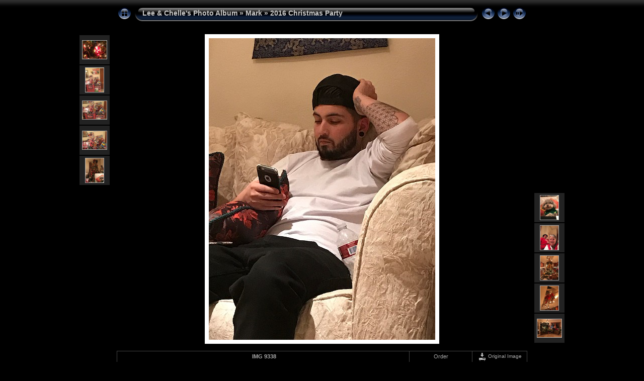

--- FILE ---
content_type: text/html
request_url: https://lkingn.omp.net/Mark/2016%20Christmas%20Party/slides/IMG_9338.html
body_size: 14926
content:
<!DOCTYPE html PUBLIC "-//W3C//DTD XHTML 1.0 Transitional//EN" "http://www.w3.org/TR/xhtml1/DTD/xhtml1-transitional.dtd">
<html xmlns="http://www.w3.org/1999/xhtml" lang="en" xml:lang="en">
<!-- saved from url=(0014)about:internet -->
<head>
<meta http-equiv="Content-Type" content="text/html;charset=UTF-8" />
<meta name="Keywords" content="photo,album,gallery,IMG_9338,IMG_9338" />
<meta http-equiv="Page-Enter" content="blendTrans(Duration=0.5)" />
<meta http-equiv="Page-Exit" content="blendTrans(Duration=0.5)" />
<title>Lee & Chelle's Photo Album/Mark/2016 Christmas Party/IMG_9338</title>
<script type="text/javascript" src="../../../res/embedmovie.js"></script>
<script type="text/javascript">
/* <![CDATA[ */
function preventDefault(e) {
	if (document.addEventListener) e.preventDefault();
	else e.returnValue=false;
	return false;
}
function mousewheel(e) {
	if(typeof _jaWidgetFocus != 'undefined' && _jaWidgetFocus) return true;
	var delta = 0;
	if(!e) var e=window.event;
	if(e.wheelDelta) delta=e.wheelDelta/120;
	else if(e.detail) delta=-e.detail/3;
	if(delta > 0) { window.location="IMG_9337.html"+""; return preventDefault(e); }
	if(delta < 0) { window.location="IMG_9339.html"+""; return preventDefault(e); }
	return true;
}
function keypress(e) {
	if(typeof _jaWidgetFocus != 'undefined' && _jaWidgetFocus) return true;
	if(document.activeElement && document.activeElement.nodeName == 'input') return true;
	if(!e) var e=window.event;
	if(e.keyCode) keyCode=e.keyCode; 
	else if(e.which) keyCode=e.which;
	switch(keyCode) {
		case 8: window.location="../$indexPage"; return preventDefault(e); break;
		case 63235: case 39: window.location="IMG_9339.html"+""; return preventDefault(e); break;
		case 63234: case 37: window.location="IMG_9337.html"+""; return preventDefault(e); break;
		case 63273: case 36: window.location="IMG_2036.html"+""; return preventDefault(e); break;
		case 63275: case 35: window.location="IMG_9349.html"+""; return preventDefault(e); break;
		case 32: show_down(); setTimeout('show_out()', 200); return preventDefault(e); break;
	}
	return true;
}
function setuplisteners() {
	var isFF = navigator.userAgent.indexOf('Gecko') > -1 && navigator.userAgent.indexOf('KHTML') == -1;
	if (document.addEventListener) {
		document.addEventListener('keydown',keypress,false);
		document.addEventListener(isFF? 'DOMMouseScroll':'mousewheel',mousewheel,false);
	}
	else if (document.attachEvent) {
		document.attachEvent('onkeydown',keypress);
		document.attachEvent('onmousewheel',mousewheel);
	}
}
idx0 = new Image(31,31); idx0.src = "../../../res/idx.gif";
idx1 = new Image(31,31); idx1.src = "../../../res/idx1.gif";
next0 = new Image(31,31);next0.src = "../../../res/next.gif";
next1 = new Image(31,31);next1.src = "../../../res/next1.gif";
prev0 = new Image(31,31);prev0.src = "../../../res/prev.gif";
prev1 = new Image(31,31);prev1.src = "../../../res/prev1.gif";
show0 = new Image(31,31);show0.src = "../../../res/show.gif";
show1 = new Image(31,31);show1.src = "../../../res/show1.gif";
stop0 = new Image(31,31);stop0.src = "../../../res/stop.gif";
stop1 = new Image(31,31);stop1.src = "../../../res/stop1.gif";

var show_param = -1;
if (window.location.search.length > 1) {
	var parms = window.location.search.substring(1,location.search.length).split("&");
	for (var i = 0; i < parms.length; i++) {		
		if(parms[i].substring(0, parms[i].indexOf("=")) == "show_param") 
			delay = show_param = parms[i].substring(parms[i].indexOf("=") + 1, parms[i].length);
	}
}
var show_delay = show_param;
function show_timer() {
	if (show_delay >= 0) {
		show_delay--;
		if (show_delay < 0 && show_param > 0) {
			window.location="IMG_9339.html?show_param=" + show_param + "";
		}
		else if(show_param > 0) 
			window.status='Time left: '+(show_delay + 1)+' s';
	}
	setTimeout('show_timer()', 1000);	
}
function show_over() {
	document.getElementById("show").src = (show_param >= 0)? stop1.src : show1.src;
	window.status = 'Start/Stop slideshow - Double-Click to change speed';
}
function show_out() {
	document.getElementById("show").src = (show_param >= 0)? stop0.src : show0.src;
}
function show_down() {
	el = document.getElementById("show");
	if (show_param >= 0) { 
		show_param = -1; 
		el.src = stop1.src; 
		window.status=''; 
	} 
	else { 
		show_param = 3; 
		el.src = show1.src; 
	} 
	show_delay = show_param; 
}
function change_delay() {
	delay = prompt('delay', (show_param < 0)? 3 : show_param);
	show_param = show_delay = delay; 
	document.getElementById("show").src = show1.src;
}
function generatenew(fDays) {
  now = new Date();
  nDays = now.getTime() / 86400000;
  if((nDays - fDays) <= 30)
    document.write('<span class="newlabel">&nbsp;NEW&nbsp;<\/span>&nbsp;');
}
window.onload = function() {
	setuplisteners();
	show_timer(); show_out();
};
/* ]]> */
</script>

<link rel="stylesheet" type="text/css" href="../../../res/styles.css" />
<link rel="alternate" href="../album.rss" type="application/rss+xml"/>
</head>

<body id="body">
<div style="margin-left:auto; margin-right:auto; padding-bottom:10px; text-align:center;">
<table style="height:54px;" align="center" cellspacing="0" cellpadding="0" border="0">
<tr><td>
<!-- Header of slide pages -->
<table style="width:816px;" align="center" cellspacing="0" cellpadding="0" border="0">
<tr>
<td style="width:31px;">
  <a href="../index.html"><img style="border:0;" src="../../../res/idx.gif" onmouseover="this.src=idx1.src" onmouseout="this.src=idx0.src" width="31" height="31" title=" Index page " alt="Up" id="idx" /></a></td>
<td style="width:20px;">
  <img style="border:0;" src="../../../res/hdr_left.gif" width="20" height="31" alt="" /></td>
<td style="text-align:left; background:transparent url(../../../res/hdr_mid.gif); background-repeat: repeat-x; white-space:nowrap;" class="title"> <a href="../../../index.html">Lee & Chelle's Photo Album</a> &raquo; <a href="../../index.html">Mark</a> &raquo; <a href="../index.html">2016 Christmas Party</a> </td>
<td style="width:20px;">
  <img style="border:0;" src="../../../res/hdr_right.gif" width="20" height="31" alt="" /></td>
<td style="width:31px;">
  <a href="IMG_9337.html"><img style="border:0;" src="../../../res/prev.gif" onmouseover="this.src=prev1.src" onmouseout="this.src=prev0.src" width="31" height="31" title=" Previous image " alt="Prev" id="prev" /></a></td>
<td style="width:31px;">
  <a href="IMG_9339.html"><img style="border:0;" src="../../../res/next.gif" onmouseover="this.src=next1.src" onmouseout="this.src=next0.src" width="31" height="31" title=" Next image " alt="Next" id="next" /></a></td>
<td style="width:31px;">
  <a href="javascript:void(0)"><img style="border:0;" src="../../../res/show.gif" onmouseover="show_over();" onmouseout="show_out();" onmousedown="show_down();" ondblclick="change_delay();" width="31" height="31" title=" Start/Stop slideshow - Double-Click to change speed " alt="Slideshow" id="show" /></a></td>
</tr></table>
</td></tr></table>
<table style="height:14px;" align="center" cellspacing="0" cellpadding="0" border="0"><tr>
  <td><!-- Code that adds a "Print with SnapGalaxy or Shutterfly" link to slide images.
     These services print images and deliver them to your door.
-->


    	<script type="text/javascript">
    	function submitOrderForm()
    	{
	        if (location.protocol != 'http:' && location.protocol != 'https:') alert("Ordering prints on-line requires this album to be hosted on a public web server.\n" +
	         "Use the JAlbum publish section to publish this album.");
	        else {
	        	form = document.forms['orderform'];
	        	location = window.location;
	        	form.returl.value = location.href;
	        	href = location.href;
	        	form["imraw-1"].value = href.substring(0,href.lastIndexOf("slides/")) + form.toImage.value;
	        	form["imthumb-1"].value = href.substring(0,href.lastIndexOf("slides/")) + form.toThumb.value;
	        	form.submit();
	        }
    	}
    	</script>
    	<form name="orderform" action="http://www.shutterfly.com/c4p/UpdateCart.jsp" method="post">
        <p>
        <input type="hidden" name="addim" value="1">
        <input type="hidden" name="protocol" value="SFP,100">
        <input type="hidden" name="pid" value="C4PP">
        <input type="hidden" name="psid" value="JALB">
        <input type="hidden" name="imnum" value="1">
        <input type="hidden" name="imraw-1" value="REPLACE_ME">
        <input type="hidden" name="imrawwidth-1" value="$originalWidth">
        <input type="hidden" name="imrawheight-1" value="$originalHeight">
        <input type="hidden" name="toImage" value="$fileName">
        <input type="hidden" name="imthumb-1" value="REPLACE_ME">
        <input type="hidden" name="imthumbwidth-1" value="$thumbWidth">
        <input type="hidden" name="imthumbheight-1" value="$thumbHeight">
        <input type="hidden" name="returl" value="REPLACE_ME">

        <input type="hidden" name="fromSlides" value="slides/$currentPage">
        <input type="hidden" name="toThumb" value="thumbs/$fileName">
        </p>
    	</form>

</td></tr></table>
<a name="picttop"></a><map name="imagemap" style="text-decoration:none; border:0;" id="imap"><area coords="0,0,150,600" href="IMG_9337.html" alt=" Previous image " title=" Previous image " /><area coords="300,0,450,600" href="IMG_9339.html" alt=" Next image " title=" Next image " /><area coords="150,0,300,300" href="../index.html" alt=" Index page " title=" Index page " /><area coords="150,300,300,600" href="../IMG_9338_JPG_orig.html" alt=" Original Image [IMG_9338.JPG - 1.2MB] " title=" Original Image [IMG_9338.JPG - 1.2MB] " /></map>
<table align="center" border="0" cellspacing="0" cellpadding="0"><tr>
<td style="vertical-align:top;"><table style="width:64px;"><tr><td style="text-align:center; padding:4px; height:50px; border:0px;" class="thumb"><a href="IMG_2050.html"><img src="../thumbs/IMG_2050.JPG" title=" IMG_2050.JPG " alt="IMG_2050" width="48" height="36" class="mthumb" /></a></td></tr><tr><td style="text-align:center; padding:4px; height:50px; border:0px;" class="thumb"><a href="IMG_2052.html"><img src="../thumbs/IMG_2052.JPG" title=" IMG_2052.JPG " alt="IMG_2052" width="36" height="48" class="mthumb" /></a></td></tr><tr><td style="text-align:center; padding:4px; height:50px; border:0px;" class="thumb"><a href="IMG_2053.html"><img src="../thumbs/IMG_2053.JPG" title=" IMG_2053.JPG " alt="IMG_2053" width="48" height="36" class="mthumb" /></a></td></tr><tr><td style="text-align:center; padding:4px; height:50px; border:0px;" class="thumb"><a href="IMG_2054.html"><img src="../thumbs/IMG_2054.JPG" title=" IMG_2054.JPG " alt="IMG_2054" width="48" height="36" class="mthumb" /></a></td></tr><tr><td style="text-align:center; padding:4px; height:50px; border:0px;" class="thumb"><a href="IMG_9337.html"><img src="../thumbs/IMG_9337.JPG" title=" IMG_9337.JPG " alt="IMG_9337" width="36" height="48" class="mthumb" /></a></td></tr></table></td><td style="width:12px">&nbsp;</td>
<td style="text-align:center; width:816px;">
<a href="javascript:void(0)"><img id="slide" src="IMG_9338.JPG" class="slideImage" width="450" height="600" title=" Original Image [IMG_9338.JPG - 1.2MB] " alt="IMG_9338.JPG" usemap="#imagemap" /></a></td>
<td style="width:12px">&nbsp;</td><td style="vertical-align:bottom"><table style="width:64px;"><tr><td style="text-align:center; padding:4px; height:50px; border:0px;" class="thumb"><a href="IMG_9339.html"><img src="../thumbs/IMG_9339.JPG" title=" IMG_9339.JPG " alt="IMG_9339" width="36" height="48" class="mthumb" /></a></td></tr><tr><td style="text-align:center; padding:4px; height:50px; border:0px;" class="thumb"><a href="IMG_9340.html"><img src="../thumbs/IMG_9340.JPG" title=" IMG_9340.JPG " alt="IMG_9340" width="36" height="48" class="mthumb" /></a></td></tr><tr><td style="text-align:center; padding:4px; height:50px; border:0px;" class="thumb"><a href="IMG_9341.html"><img src="../thumbs/IMG_9341.JPG" title=" IMG_9341.JPG " alt="IMG_9341" width="36" height="48" class="mthumb" /></a></td></tr><tr><td style="text-align:center; padding:4px; height:50px; border:0px;" class="thumb"><a href="IMG_9342.html"><img src="../thumbs/IMG_9342.JPG" title=" IMG_9342.JPG " alt="IMG_9342" width="36" height="48" class="mthumb" /></a></td></tr><tr><td style="text-align:center; padding:4px; height:50px; border:0px;" class="thumb"><a href="IMG_9343.html"><img src="../thumbs/IMG_9343.JPG" title=" IMG_9343.JPG " alt="IMG_9343" width="48" height="36" class="mthumb" /></a></td></tr></table></td></tr></table>
<br /> <!-- Comment and image data at BOTTOM -->
<table align="center" style="width:816px;" class="infotable" cellspacing="0" cellpadding="2">
<tr>
  <td style="text-align:center; width:576px;" class="smalltxt"><script type="text/javascript">generatenew(17139);</script>&nbsp;<span class="comment">IMG 9338</span></td>
  <td style="text-align:center; width:120px;" class="smalltxt"><a href="javascript:submitOrderForm()" title=" Print service ">Order</a></td> <!-- On-line image printing service -->
  <td class="xsmalltxt"><a href="../IMG_9338.JPG" title="Download current file. Right click and choose &quot;Save target (link) as...&quot; 
to download the image or movie to your disk."><img style="border:0; vertical-align:middle;" src="../../../res/download.gif" alt="Download" width="17" height="17" />&nbsp;Original Image</a></td> <!-- Download Image -->
</tr>
  <tr><td colspan="3" style="text-align:center;" class="smalltxt"><b>Camera:&nbsp;</b>Apple iPhone 7 | <b>Date:&nbsp;</b>Dec 03, 2016 - 09:21 PM | <b>Resolution:&nbsp;</b>4032 x 3024 | <b>ISO:&nbsp;</b>100 | <b>Exp. Time:&nbsp;</b>1/12s | <b>Aperture:&nbsp;</b>1.8 | <b>Focal Length:&nbsp;</b>4.0mm (~105mm)</td></tr>
  <tr><td colspan="3" style="text-align:center;" class="xsmalltxt">Total images: <strong>27</strong> | <a href="javascript:void(0)" onclick="window.open('../../../help.html','Help','toolbar=no,location=no,directories=no,status=no,menubar=no,scrollbars=yes,copyhistory=no,resizable=yes,width=560,height=560')">Help</a></td></tr>
</table>
</div>
<script language="javascript" type="text/javascript">/* <![CDATA[ */
next_image=new Image(); next_image.src="IMG_9339.JPG";
/* ]]> */</script>
<script language="javascript" type="text/javascript">/* <![CDATA[ */
previous_image=new Image(); previous_image.src="IMG_9337.JPG";
/* ]]> */</script>
<div id="jalbumwidgetcontainer"></div>
<script>
_jaSkin = "Chameleon";
_jaStyle = "Aqua.css";
_jaVersion = "31.1.1";
_jaGeneratorType = "desktop";
_jaLanguage = "en";
_jaPageType = "slide";
_jaRootPath = "../../..";
_jaUserId = "865163";
var script = document.createElement("script");
script.type = "text/javascript";
script.src = "http"+("https:"==document.location.protocol?"s":"")+"://jalbum.net/widgetapi/load.js";
document.getElementById("jalbumwidgetcontainer").appendChild(script);
</script>

</body>
</html>
